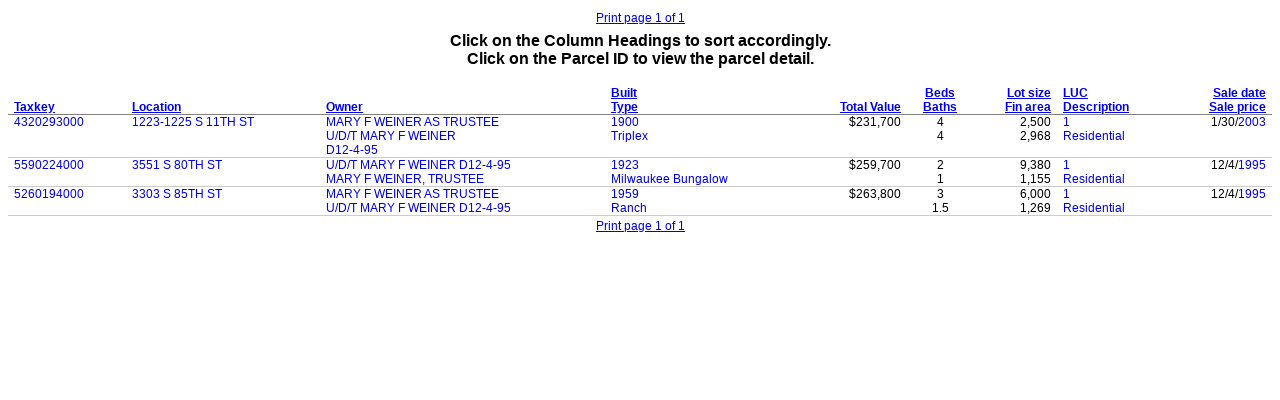

--- FILE ---
content_type: text/html
request_url: https://assessments.milwaukee.gov/SearchResults.asp?SearchOwner=U%2FD%2FT+MARY+F+WEINER
body_size: 9296
content:

<html>
<head>
    <title></title>

    <base target="bottom">
    <style type="text/css">
        
        CAPTION {
            font-family: Arial,Helvetica,sans-serif;
            padding: 0.25em 0 0 0;
        }

        TD, TH {
            font-family: Arial,Helvetica,sans-serif;
            font-size: 9pt;
            padding-left: 0.5em;
            padding-right: 0.5em;
        }

        #T1 TH {
            border-bottom: solid 1px #808080;
        }

        #T1 TD {
            border-bottom: solid 1px #cccccc;
        }

            #T1 TD A {
                text-decoration: none;
            }

                #T1 TD A:hover {
                    text-decoration: underline;
                }

        @media print {
            TD, TH {
                font-size: 8pt;
            }
        }
        
    </style>
</head>

<body>
    <table width='100%'>
<tr><td width='15%' align='left'></td>
<td width='15%' align='left'></td>
<td width='40%' align='center'><a href='#' target='bottom'><span onClick='window.print();'>Print page 1 of 1</span></a></td>
<td width='15%' align='right'></td>
<td width='15%' align='right'></td>
</tr>
</table>


    <table id="T1" onselectstart="return false" width="100%" border="0" cellspacing="0" cellpadding="0">

        <caption>
            <b>Click on the Column Headings to sort accordingly.<br>
                Click on the Parcel ID to view the parcel detail.<br>
                &nbsp;
            </b>
        </caption>

        <thead>
            <tr valign='bottom'>
                <th align='left'><a href="SearchResults.asp?Sort=Parcel" target="bottom">Taxkey</a></th>
                <th align='left'><a href="SearchResults.asp?Sort=Street" target="bottom">Location</a></th>
                <th align='left'><a href="SearchResults.asp?Sort=Owner" target="bottom">Owner</a></th>
                <th align='left'><a href="SearchResults.asp?Sort=YearBuilt" target="bottom">Built</a><br>
                    <a href="SearchResults.asp?Sort=BuildingType" target="bottom">Type</a>
                </TD>
	    <th align='right'><a href="SearchResults.asp?Sort=TotalValue" target="bottom">Total Value</a>
                </TD>
	    <th align='center'><a href="SearchResults.asp?Sort=Bedrooms" target="bottom">Beds</a><br>
            <a href="SearchResults.asp?Sort=Bathrooms" target="bottom">Baths</a></th>
                <th align='right' nowrap><a href="SearchResults.asp?Sort=LotSize" target="bottom">Lot size</a><br>
                    <a href="SearchResults.asp?Sort=FinArea" target="bottom">Fin area</a></th>
                <th align='left'><a href="SearchResults.asp?Sort=LUC" target="bottom">LUC</a><br>
                    <a href="SearchResults.asp?Sort=LUCDescription" target="bottom">Description</a></th>
                <th align='right'><a href="SearchResults.asp?Sort=SaleDate" target="bottom">Sale date</a><br>
                    <a href="SearchResults.asp?Sort=SalePrice" target="bottom">Sale price</a></th>
               
            </tr>
        </thead>

        <tbody>

            
            <tr valign='top'>
                <td><a href="Summary.asp?AccountNumber=208549" target="_top">4320293000</a></td>
                <!--<td>1223&nbsp;S&nbsp;	
                    <a href="SearchResults.asp?SearchStreetName=11TH+ST" target="bottom">11TH ST</a></td>-->
					 
					  <td><a href="SearchResults.asp?SearchStreetName=11TH+ST" target="bottom">1223-1225 S 11TH ST</a></td>
					
					 
                <td><a href="SearchResults.asp?SearchOwner=MARY+F+WEINER+AS+TRUSTEE" target="bottom">MARY F WEINER AS TRUSTEE</a>
                    <br>
                    <a href="SearchResults.asp?SearchOwner=U%2fD%2fT+MARY+F+WEINER" target="bottom">U/D/T MARY F WEINER</a><br>
                    <a href="SearchResults.asp?SearchOwner=D12-4-95" target="bottom">D12-4-95</a></td>
                <td><A HREF='SearchResults.asp?SearchYearBuilt=1900&amp;SearchYearBuiltThru=1900' target='bottom'>1900</A><br>
                    <a href="SearchResults.asp?SearchBuildingType=Triplex" target="bottom">Triplex</a>
                    &nbsp;</td>
                <td align='right'>$231,700</td>
                <td align='center'>4<br>
                    4</td>
                <td align='right'>2,500
                    <br>
                    2,968</td>
                <td align='left'><a href="SearchResults.asp?SearchLUC=1&amp;SearchLUCDescription=Residential" target="bottom">1</a><br>
                    <a href="SearchResults.asp?SearchLUC=1&amp;SearchLUCDescription=Residential" target="bottom">Residential</a></td>
               <td align='right'>1/30/<A HREF='SearchResults.asp?SearchSaleDate=01%2f01%2f2003&amp;SearchSaleDateThru=12%2f31%2f2003' target='bottom'>2003</A><br>
                    </td>
                
            </tr>
            
            <tr valign='top'>
                <td><a href="Summary.asp?AccountNumber=248941" target="_top">5590224000</a></td>
                <!--<td>3551&nbsp;S&nbsp;	
                    <a href="SearchResults.asp?SearchStreetName=80TH+ST" target="bottom">80TH ST</a></td>-->
					 
					  <td><a href="SearchResults.asp?SearchStreetName=80TH+ST" target="bottom">3551 S 80TH ST</a></td>
					
					 
                <td><a href="SearchResults.asp?SearchOwner=U%2fD%2fT+MARY+F+WEINER+D12-4-95" target="bottom">U/D/T MARY F WEINER D12-4-95</a>
                    <br>
                    <a href="SearchResults.asp?SearchOwner=MARY+F+WEINER,+TRUSTEE" target="bottom">MARY F WEINER, TRUSTEE</a></td>
                <td><A HREF='SearchResults.asp?SearchYearBuilt=1923&amp;SearchYearBuiltThru=1923' target='bottom'>1923</A><br>
                    <a href="SearchResults.asp?SearchBuildingType=Milwaukee+Bungalow" target="bottom">Milwaukee Bungalow</a>
                    &nbsp;</td>
                <td align='right'>$259,700</td>
                <td align='center'>2<br>
                    1</td>
                <td align='right'>9,380
                    <br>
                    1,155</td>
                <td align='left'><a href="SearchResults.asp?SearchLUC=1&amp;SearchLUCDescription=Residential" target="bottom">1</a><br>
                    <a href="SearchResults.asp?SearchLUC=1&amp;SearchLUCDescription=Residential" target="bottom">Residential</a></td>
               <td align='right'>12/4/<A HREF='SearchResults.asp?SearchSaleDate=01%2f01%2f1995&amp;SearchSaleDateThru=12%2f31%2f1995' target='bottom'>1995</A><br>
                    </td>
                
            </tr>
            
            <tr valign='top'>
                <td><a href="Summary.asp?AccountNumber=234503" target="_top">5260194000</a></td>
                <!--<td>3303&nbsp;S&nbsp;	
                    <a href="SearchResults.asp?SearchStreetName=85TH+ST" target="bottom">85TH ST</a></td>-->
					 
					  <td><a href="SearchResults.asp?SearchStreetName=85TH+ST" target="bottom">3303 S 85TH ST</a></td>
					
					 
                <td><a href="SearchResults.asp?SearchOwner=MARY+F+WEINER+AS+TRUSTEE" target="bottom">MARY F WEINER AS TRUSTEE</a>
                    <br>
                    <a href="SearchResults.asp?SearchOwner=U%2fD%2fT+MARY+F+WEINER+D12-4-95" target="bottom">U/D/T MARY F WEINER D12-4-95</a></td>
                <td><A HREF='SearchResults.asp?SearchYearBuilt=1959&amp;SearchYearBuiltThru=1959' target='bottom'>1959</A><br>
                    <a href="SearchResults.asp?SearchBuildingType=Ranch" target="bottom">Ranch</a>
                    &nbsp;</td>
                <td align='right'>$263,800</td>
                <td align='center'>3<br>
                    1.5</td>
                <td align='right'>6,000
                    <br>
                    1,269</td>
                <td align='left'><a href="SearchResults.asp?SearchLUC=1&amp;SearchLUCDescription=Residential" target="bottom">1</a><br>
                    <a href="SearchResults.asp?SearchLUC=1&amp;SearchLUCDescription=Residential" target="bottom">Residential</a></td>
               <td align='right'>12/4/<A HREF='SearchResults.asp?SearchSaleDate=01%2f01%2f1995&amp;SearchSaleDateThru=12%2f31%2f1995' target='bottom'>1995</A><br>
                    </td>
                
            </tr>
            
        </tbody>
    </table>

    <table width='100%'>
<tr><td width='15%' align='left'></td>
<td width='15%' align='left'></td>
<td width='40%' align='center'><a href='#' target='bottom'><span onClick='window.print();'>Print page 1 of 1</span></a></td>
<td width='15%' align='right'></td>
<td width='15%' align='right'></td>
</tr>
</table>



    <script type="text/javascript">
        /*
        */
        var gaJsHost = (("https:" == document.location.protocol) ? "https://ssl." : "http://www.");
        document.write(unescape("%3Cscript src='" + gaJsHost + "google-analytics.com/ga.js' type='text/javascript'%3E%3C/script%3E"));
    </script>

    <script type="text/javascript">
        var pageTracker = _gat._getTracker("UA-4142258-1");
        pageTracker._initData();
        pageTracker._trackPageview();
    </script>

</body>
</html>
